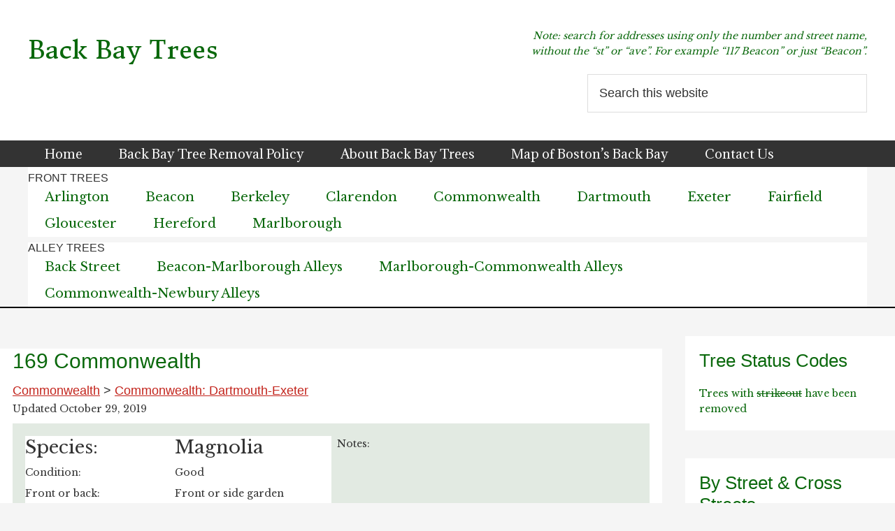

--- FILE ---
content_type: text/html; charset=UTF-8
request_url: https://backbaytrees.org/169-commonwealth/
body_size: 13381
content:
<!DOCTYPE html>
<html lang="en-US">
<head >
<meta charset="UTF-8" />
<meta name="viewport" content="width=device-width, initial-scale=1" />
<title>169 Commonwealth</title>
<meta name='robots' content='max-image-preview:large' />
<link rel='dns-prefetch' href='//stats.wp.com' />
<link rel='preconnect' href='//i0.wp.com' />
<link rel='preconnect' href='//c0.wp.com' />
<link rel="alternate" type="application/rss+xml" title="Back Bay Trees &raquo; Feed" href="https://backbaytrees.org/feed/" />
<link rel="alternate" type="application/rss+xml" title="Back Bay Trees &raquo; Comments Feed" href="https://backbaytrees.org/comments/feed/" />
<link rel="alternate" title="oEmbed (JSON)" type="application/json+oembed" href="https://backbaytrees.org/wp-json/oembed/1.0/embed?url=https%3A%2F%2Fbackbaytrees.org%2F169-commonwealth%2F" />
<link rel="alternate" title="oEmbed (XML)" type="text/xml+oembed" href="https://backbaytrees.org/wp-json/oembed/1.0/embed?url=https%3A%2F%2Fbackbaytrees.org%2F169-commonwealth%2F&#038;format=xml" />
<link rel="canonical" href="https://backbaytrees.org/169-commonwealth/" />
<style id='wp-img-auto-sizes-contain-inline-css' type='text/css'>
img:is([sizes=auto i],[sizes^="auto," i]){contain-intrinsic-size:3000px 1500px}
/*# sourceURL=wp-img-auto-sizes-contain-inline-css */
</style>
<link rel='stylesheet' id='back-bay-trees-css' href='https://backbaytrees.org/wp-content/themes/genesis-child-back-bay-trees/style.css?ver=2.2.3' type='text/css' media='all' />
<style id='wp-emoji-styles-inline-css' type='text/css'>

	img.wp-smiley, img.emoji {
		display: inline !important;
		border: none !important;
		box-shadow: none !important;
		height: 1em !important;
		width: 1em !important;
		margin: 0 0.07em !important;
		vertical-align: -0.1em !important;
		background: none !important;
		padding: 0 !important;
	}
/*# sourceURL=wp-emoji-styles-inline-css */
</style>
<style id='wp-block-library-inline-css' type='text/css'>
:root{--wp-block-synced-color:#7a00df;--wp-block-synced-color--rgb:122,0,223;--wp-bound-block-color:var(--wp-block-synced-color);--wp-editor-canvas-background:#ddd;--wp-admin-theme-color:#007cba;--wp-admin-theme-color--rgb:0,124,186;--wp-admin-theme-color-darker-10:#006ba1;--wp-admin-theme-color-darker-10--rgb:0,107,160.5;--wp-admin-theme-color-darker-20:#005a87;--wp-admin-theme-color-darker-20--rgb:0,90,135;--wp-admin-border-width-focus:2px}@media (min-resolution:192dpi){:root{--wp-admin-border-width-focus:1.5px}}.wp-element-button{cursor:pointer}:root .has-very-light-gray-background-color{background-color:#eee}:root .has-very-dark-gray-background-color{background-color:#313131}:root .has-very-light-gray-color{color:#eee}:root .has-very-dark-gray-color{color:#313131}:root .has-vivid-green-cyan-to-vivid-cyan-blue-gradient-background{background:linear-gradient(135deg,#00d084,#0693e3)}:root .has-purple-crush-gradient-background{background:linear-gradient(135deg,#34e2e4,#4721fb 50%,#ab1dfe)}:root .has-hazy-dawn-gradient-background{background:linear-gradient(135deg,#faaca8,#dad0ec)}:root .has-subdued-olive-gradient-background{background:linear-gradient(135deg,#fafae1,#67a671)}:root .has-atomic-cream-gradient-background{background:linear-gradient(135deg,#fdd79a,#004a59)}:root .has-nightshade-gradient-background{background:linear-gradient(135deg,#330968,#31cdcf)}:root .has-midnight-gradient-background{background:linear-gradient(135deg,#020381,#2874fc)}:root{--wp--preset--font-size--normal:16px;--wp--preset--font-size--huge:42px}.has-regular-font-size{font-size:1em}.has-larger-font-size{font-size:2.625em}.has-normal-font-size{font-size:var(--wp--preset--font-size--normal)}.has-huge-font-size{font-size:var(--wp--preset--font-size--huge)}.has-text-align-center{text-align:center}.has-text-align-left{text-align:left}.has-text-align-right{text-align:right}.has-fit-text{white-space:nowrap!important}#end-resizable-editor-section{display:none}.aligncenter{clear:both}.items-justified-left{justify-content:flex-start}.items-justified-center{justify-content:center}.items-justified-right{justify-content:flex-end}.items-justified-space-between{justify-content:space-between}.screen-reader-text{border:0;clip-path:inset(50%);height:1px;margin:-1px;overflow:hidden;padding:0;position:absolute;width:1px;word-wrap:normal!important}.screen-reader-text:focus{background-color:#ddd;clip-path:none;color:#444;display:block;font-size:1em;height:auto;left:5px;line-height:normal;padding:15px 23px 14px;text-decoration:none;top:5px;width:auto;z-index:100000}html :where(.has-border-color){border-style:solid}html :where([style*=border-top-color]){border-top-style:solid}html :where([style*=border-right-color]){border-right-style:solid}html :where([style*=border-bottom-color]){border-bottom-style:solid}html :where([style*=border-left-color]){border-left-style:solid}html :where([style*=border-width]){border-style:solid}html :where([style*=border-top-width]){border-top-style:solid}html :where([style*=border-right-width]){border-right-style:solid}html :where([style*=border-bottom-width]){border-bottom-style:solid}html :where([style*=border-left-width]){border-left-style:solid}html :where(img[class*=wp-image-]){height:auto;max-width:100%}:where(figure){margin:0 0 1em}html :where(.is-position-sticky){--wp-admin--admin-bar--position-offset:var(--wp-admin--admin-bar--height,0px)}@media screen and (max-width:600px){html :where(.is-position-sticky){--wp-admin--admin-bar--position-offset:0px}}

/*# sourceURL=wp-block-library-inline-css */
</style><style id='global-styles-inline-css' type='text/css'>
:root{--wp--preset--aspect-ratio--square: 1;--wp--preset--aspect-ratio--4-3: 4/3;--wp--preset--aspect-ratio--3-4: 3/4;--wp--preset--aspect-ratio--3-2: 3/2;--wp--preset--aspect-ratio--2-3: 2/3;--wp--preset--aspect-ratio--16-9: 16/9;--wp--preset--aspect-ratio--9-16: 9/16;--wp--preset--color--black: #000000;--wp--preset--color--cyan-bluish-gray: #abb8c3;--wp--preset--color--white: #ffffff;--wp--preset--color--pale-pink: #f78da7;--wp--preset--color--vivid-red: #cf2e2e;--wp--preset--color--luminous-vivid-orange: #ff6900;--wp--preset--color--luminous-vivid-amber: #fcb900;--wp--preset--color--light-green-cyan: #7bdcb5;--wp--preset--color--vivid-green-cyan: #00d084;--wp--preset--color--pale-cyan-blue: #8ed1fc;--wp--preset--color--vivid-cyan-blue: #0693e3;--wp--preset--color--vivid-purple: #9b51e0;--wp--preset--gradient--vivid-cyan-blue-to-vivid-purple: linear-gradient(135deg,rgb(6,147,227) 0%,rgb(155,81,224) 100%);--wp--preset--gradient--light-green-cyan-to-vivid-green-cyan: linear-gradient(135deg,rgb(122,220,180) 0%,rgb(0,208,130) 100%);--wp--preset--gradient--luminous-vivid-amber-to-luminous-vivid-orange: linear-gradient(135deg,rgb(252,185,0) 0%,rgb(255,105,0) 100%);--wp--preset--gradient--luminous-vivid-orange-to-vivid-red: linear-gradient(135deg,rgb(255,105,0) 0%,rgb(207,46,46) 100%);--wp--preset--gradient--very-light-gray-to-cyan-bluish-gray: linear-gradient(135deg,rgb(238,238,238) 0%,rgb(169,184,195) 100%);--wp--preset--gradient--cool-to-warm-spectrum: linear-gradient(135deg,rgb(74,234,220) 0%,rgb(151,120,209) 20%,rgb(207,42,186) 40%,rgb(238,44,130) 60%,rgb(251,105,98) 80%,rgb(254,248,76) 100%);--wp--preset--gradient--blush-light-purple: linear-gradient(135deg,rgb(255,206,236) 0%,rgb(152,150,240) 100%);--wp--preset--gradient--blush-bordeaux: linear-gradient(135deg,rgb(254,205,165) 0%,rgb(254,45,45) 50%,rgb(107,0,62) 100%);--wp--preset--gradient--luminous-dusk: linear-gradient(135deg,rgb(255,203,112) 0%,rgb(199,81,192) 50%,rgb(65,88,208) 100%);--wp--preset--gradient--pale-ocean: linear-gradient(135deg,rgb(255,245,203) 0%,rgb(182,227,212) 50%,rgb(51,167,181) 100%);--wp--preset--gradient--electric-grass: linear-gradient(135deg,rgb(202,248,128) 0%,rgb(113,206,126) 100%);--wp--preset--gradient--midnight: linear-gradient(135deg,rgb(2,3,129) 0%,rgb(40,116,252) 100%);--wp--preset--font-size--small: 13px;--wp--preset--font-size--medium: 20px;--wp--preset--font-size--large: 36px;--wp--preset--font-size--x-large: 42px;--wp--preset--spacing--20: 0.44rem;--wp--preset--spacing--30: 0.67rem;--wp--preset--spacing--40: 1rem;--wp--preset--spacing--50: 1.5rem;--wp--preset--spacing--60: 2.25rem;--wp--preset--spacing--70: 3.38rem;--wp--preset--spacing--80: 5.06rem;--wp--preset--shadow--natural: 6px 6px 9px rgba(0, 0, 0, 0.2);--wp--preset--shadow--deep: 12px 12px 50px rgba(0, 0, 0, 0.4);--wp--preset--shadow--sharp: 6px 6px 0px rgba(0, 0, 0, 0.2);--wp--preset--shadow--outlined: 6px 6px 0px -3px rgb(255, 255, 255), 6px 6px rgb(0, 0, 0);--wp--preset--shadow--crisp: 6px 6px 0px rgb(0, 0, 0);}:where(.is-layout-flex){gap: 0.5em;}:where(.is-layout-grid){gap: 0.5em;}body .is-layout-flex{display: flex;}.is-layout-flex{flex-wrap: wrap;align-items: center;}.is-layout-flex > :is(*, div){margin: 0;}body .is-layout-grid{display: grid;}.is-layout-grid > :is(*, div){margin: 0;}:where(.wp-block-columns.is-layout-flex){gap: 2em;}:where(.wp-block-columns.is-layout-grid){gap: 2em;}:where(.wp-block-post-template.is-layout-flex){gap: 1.25em;}:where(.wp-block-post-template.is-layout-grid){gap: 1.25em;}.has-black-color{color: var(--wp--preset--color--black) !important;}.has-cyan-bluish-gray-color{color: var(--wp--preset--color--cyan-bluish-gray) !important;}.has-white-color{color: var(--wp--preset--color--white) !important;}.has-pale-pink-color{color: var(--wp--preset--color--pale-pink) !important;}.has-vivid-red-color{color: var(--wp--preset--color--vivid-red) !important;}.has-luminous-vivid-orange-color{color: var(--wp--preset--color--luminous-vivid-orange) !important;}.has-luminous-vivid-amber-color{color: var(--wp--preset--color--luminous-vivid-amber) !important;}.has-light-green-cyan-color{color: var(--wp--preset--color--light-green-cyan) !important;}.has-vivid-green-cyan-color{color: var(--wp--preset--color--vivid-green-cyan) !important;}.has-pale-cyan-blue-color{color: var(--wp--preset--color--pale-cyan-blue) !important;}.has-vivid-cyan-blue-color{color: var(--wp--preset--color--vivid-cyan-blue) !important;}.has-vivid-purple-color{color: var(--wp--preset--color--vivid-purple) !important;}.has-black-background-color{background-color: var(--wp--preset--color--black) !important;}.has-cyan-bluish-gray-background-color{background-color: var(--wp--preset--color--cyan-bluish-gray) !important;}.has-white-background-color{background-color: var(--wp--preset--color--white) !important;}.has-pale-pink-background-color{background-color: var(--wp--preset--color--pale-pink) !important;}.has-vivid-red-background-color{background-color: var(--wp--preset--color--vivid-red) !important;}.has-luminous-vivid-orange-background-color{background-color: var(--wp--preset--color--luminous-vivid-orange) !important;}.has-luminous-vivid-amber-background-color{background-color: var(--wp--preset--color--luminous-vivid-amber) !important;}.has-light-green-cyan-background-color{background-color: var(--wp--preset--color--light-green-cyan) !important;}.has-vivid-green-cyan-background-color{background-color: var(--wp--preset--color--vivid-green-cyan) !important;}.has-pale-cyan-blue-background-color{background-color: var(--wp--preset--color--pale-cyan-blue) !important;}.has-vivid-cyan-blue-background-color{background-color: var(--wp--preset--color--vivid-cyan-blue) !important;}.has-vivid-purple-background-color{background-color: var(--wp--preset--color--vivid-purple) !important;}.has-black-border-color{border-color: var(--wp--preset--color--black) !important;}.has-cyan-bluish-gray-border-color{border-color: var(--wp--preset--color--cyan-bluish-gray) !important;}.has-white-border-color{border-color: var(--wp--preset--color--white) !important;}.has-pale-pink-border-color{border-color: var(--wp--preset--color--pale-pink) !important;}.has-vivid-red-border-color{border-color: var(--wp--preset--color--vivid-red) !important;}.has-luminous-vivid-orange-border-color{border-color: var(--wp--preset--color--luminous-vivid-orange) !important;}.has-luminous-vivid-amber-border-color{border-color: var(--wp--preset--color--luminous-vivid-amber) !important;}.has-light-green-cyan-border-color{border-color: var(--wp--preset--color--light-green-cyan) !important;}.has-vivid-green-cyan-border-color{border-color: var(--wp--preset--color--vivid-green-cyan) !important;}.has-pale-cyan-blue-border-color{border-color: var(--wp--preset--color--pale-cyan-blue) !important;}.has-vivid-cyan-blue-border-color{border-color: var(--wp--preset--color--vivid-cyan-blue) !important;}.has-vivid-purple-border-color{border-color: var(--wp--preset--color--vivid-purple) !important;}.has-vivid-cyan-blue-to-vivid-purple-gradient-background{background: var(--wp--preset--gradient--vivid-cyan-blue-to-vivid-purple) !important;}.has-light-green-cyan-to-vivid-green-cyan-gradient-background{background: var(--wp--preset--gradient--light-green-cyan-to-vivid-green-cyan) !important;}.has-luminous-vivid-amber-to-luminous-vivid-orange-gradient-background{background: var(--wp--preset--gradient--luminous-vivid-amber-to-luminous-vivid-orange) !important;}.has-luminous-vivid-orange-to-vivid-red-gradient-background{background: var(--wp--preset--gradient--luminous-vivid-orange-to-vivid-red) !important;}.has-very-light-gray-to-cyan-bluish-gray-gradient-background{background: var(--wp--preset--gradient--very-light-gray-to-cyan-bluish-gray) !important;}.has-cool-to-warm-spectrum-gradient-background{background: var(--wp--preset--gradient--cool-to-warm-spectrum) !important;}.has-blush-light-purple-gradient-background{background: var(--wp--preset--gradient--blush-light-purple) !important;}.has-blush-bordeaux-gradient-background{background: var(--wp--preset--gradient--blush-bordeaux) !important;}.has-luminous-dusk-gradient-background{background: var(--wp--preset--gradient--luminous-dusk) !important;}.has-pale-ocean-gradient-background{background: var(--wp--preset--gradient--pale-ocean) !important;}.has-electric-grass-gradient-background{background: var(--wp--preset--gradient--electric-grass) !important;}.has-midnight-gradient-background{background: var(--wp--preset--gradient--midnight) !important;}.has-small-font-size{font-size: var(--wp--preset--font-size--small) !important;}.has-medium-font-size{font-size: var(--wp--preset--font-size--medium) !important;}.has-large-font-size{font-size: var(--wp--preset--font-size--large) !important;}.has-x-large-font-size{font-size: var(--wp--preset--font-size--x-large) !important;}
/*# sourceURL=global-styles-inline-css */
</style>

<style id='classic-theme-styles-inline-css' type='text/css'>
/*! This file is auto-generated */
.wp-block-button__link{color:#fff;background-color:#32373c;border-radius:9999px;box-shadow:none;text-decoration:none;padding:calc(.667em + 2px) calc(1.333em + 2px);font-size:1.125em}.wp-block-file__button{background:#32373c;color:#fff;text-decoration:none}
/*# sourceURL=/wp-includes/css/classic-themes.min.css */
</style>
<script type="text/javascript" src="https://c0.wp.com/c/6.9/wp-includes/js/jquery/jquery.min.js" id="jquery-core-js"></script>
<script type="text/javascript" src="https://c0.wp.com/c/6.9/wp-includes/js/jquery/jquery-migrate.min.js" id="jquery-migrate-js"></script>
<link rel="https://api.w.org/" href="https://backbaytrees.org/wp-json/" /><link rel="alternate" title="JSON" type="application/json" href="https://backbaytrees.org/wp-json/wp/v2/posts/10777" /><link rel="EditURI" type="application/rsd+xml" title="RSD" href="https://backbaytrees.org/xmlrpc.php?rsd" />
	<link rel="preconnect" href="https://fonts.googleapis.com">
	<link rel="preconnect" href="https://fonts.gstatic.com">
	<link href='https://fonts.googleapis.com/css2?display=swap&family=Donegal+One&family=Adamina&family=Libre+Baskerville' rel='stylesheet'>	<style>img#wpstats{display:none}</style>
		<link rel="icon" href="https://i0.wp.com/backbaytrees.org/wp-content/uploads/2019/10/cropped-treegif.gif?fit=32%2C32&#038;ssl=1" sizes="32x32" />
<link rel="icon" href="https://i0.wp.com/backbaytrees.org/wp-content/uploads/2019/10/cropped-treegif.gif?fit=192%2C192&#038;ssl=1" sizes="192x192" />
<link rel="apple-touch-icon" href="https://i0.wp.com/backbaytrees.org/wp-content/uploads/2019/10/cropped-treegif.gif?fit=180%2C180&#038;ssl=1" />
<meta name="msapplication-TileImage" content="https://i0.wp.com/backbaytrees.org/wp-content/uploads/2019/10/cropped-treegif.gif?fit=270%2C270&#038;ssl=1" />
		<style type="text/css" id="wp-custom-css">
			
.bbt-tree {
	background-color:#e2eae2;
}
.bbt-tree table.bbt-tree-table tr td {
	border:none;
	padding:3px 0;
	line-height:1;
}
.bbt-tree tbody {
	border:none;
}

.sidebar .widget {
	padding:20px;
}

.widget li li { 
	margin-left:10px;
}

.entry {
	padding:0 1em;
	margin:1em 0;
}

.genesis-nav-menu a {
	padding-top:10px;
	padding-bottom:10px;
}

#menu-alley-trees {
	background-color:#fff;
}

nav.nav-secondary {
	background:none;
}

nav.nav-secondary .wrap {
	background:#fff;
}

p { margin-bottom:10px;}

#menu-front-trees::before {
	content:"FRONT TREES";
	display:block;
	margin-top:.5em;
}

#menu-alley-trees::before {
	content:"ALLEY TREES";
	display:block;
	margin-top:.5em;
}

.site-inner {
	border-top:2px solid black;
}

.bbt-entry-header-fob {
	font-size:75%;
	font-style:italic;
}		</style>
			<style id="egf-frontend-styles" type="text/css">
		.site-title, .site-title a {color: #0a680c!important;font-family: 'Donegal One', sans-serif!important;font-size: 36px!important;font-style: normal!important;font-weight: 400!important;text-decoration: none!important;} .nav-primary .genesis-nav-menu a, .nav-primary, .nav-primary .genesis-nav-menu {color: #ffffff;font-family: 'Adamina', sans-serif;font-size: 18px;font-style: normal;font-weight: 400;} .menu-secondary .genesis-nav-menu a, .genesis-nav-menu a {color: #0a680c;font-size: 18px;} h1.archive-title {color: #0a680c;font-size: 39px;} .entry-header h2, .entry-header h2 a, .entry-content h1 {color: #0a680c!important;font-family: 'Georgia', sans-serif!important;font-size: 30px!important;font-style: normal!important;font-weight: 400!important;} p {color: #333333;font-family: 'Libre Baskerville', sans-serif;font-size: 14px;font-style: normal;font-weight: 400;} .widget .menu a, .widget p, .widget a, .widget p a {color: #0a680c;text-decoration: none;} .widget .menu a:hover, .widget .menu  a:focus, .widget .menu  .current-menu-item > a, .widget .menu  .sub-menu .current-menu-item > a:hover, .widget .menu  .sub-menu .current-menu-item > a:focus {color: #c3251d;text-decoration: underline;} .bbt-red, .bbt-red p {color: #dd3333;text-decoration: line-through;} .bbt-green, .bbt-green p {color: #23af00!important;} .bbt-strikethrough, .bbt-strikethrough p {text-decoration: line-through!important;} .widget .tagcloud a, .widget .tagcloud {color: #0a680c;} .widget h3 {color: #0a680c!important;font-size: 26px!important;} tr.bbt-species p {font-size: 26px;} ul li, ol li {font-family: 'Libre Baskerville', sans-serif!important;font-size: 14px!important;font-style: normal!important;font-weight: 400!important;} h1 {} h2 {} h3 {} h4 {} h5 {} h6 {} 	</style>
	</head>
<body class="wp-singular post-template-default single single-post postid-10777 single-format-standard wp-theme-genesis wp-child-theme-genesis-child-back-bay-trees content-sidebar genesis-breadcrumbs-hidden" itemscope itemtype="https://schema.org/WebPage"><div class="site-container"><ul class="genesis-skip-link"><li><a href="#genesis-nav-primary" class="screen-reader-shortcut"> Skip to primary navigation</a></li><li><a href="#genesis-content" class="screen-reader-shortcut"> Skip to main content</a></li><li><a href="#genesis-sidebar-primary" class="screen-reader-shortcut"> Skip to primary sidebar</a></li></ul><header class="site-header" itemscope itemtype="https://schema.org/WPHeader"><div class="wrap"><div class="title-area"><p class="site-title" itemprop="headline"><a href="https://backbaytrees.org/">Back Bay Trees</a></p></div><div class="widget-area header-widget-area"><section id="text-3" class="widget widget_text"><div class="widget-wrap">			<div class="textwidget"><p><em>Note: search for addresses using only the number and street name,<br />
without the &#8220;st&#8221; or &#8220;ave&#8221;. For example &#8220;117 Beacon&#8221; or just &#8220;Beacon&#8221;.</em></p>
</div>
		</div></section>
<section id="search-2" class="widget widget_search"><div class="widget-wrap"><form class="search-form" method="get" action="https://backbaytrees.org/" role="search" itemprop="potentialAction" itemscope itemtype="https://schema.org/SearchAction"><label class="search-form-label screen-reader-text" for="searchform-1">Search this website</label><input class="search-form-input" type="search" name="s" id="searchform-1" placeholder="Search this website" itemprop="query-input"><input class="search-form-submit" type="submit" value="Search"><meta content="https://backbaytrees.org/?s={s}" itemprop="target"></form></div></section>
</div></div></header><nav class="nav-primary" aria-label="Main" itemscope itemtype="https://schema.org/SiteNavigationElement" id="genesis-nav-primary"><div class="wrap"><ul id="menu-main-navigation" class="menu genesis-nav-menu menu-primary js-superfish"><li id="menu-item-1885" class="menu-item menu-item-type-custom menu-item-object-custom menu-item-home menu-item-1885"><a href="https://backbaytrees.org" itemprop="url"><span itemprop="name">Home</span></a></li>
<li id="menu-item-104" class="menu-item menu-item-type-post_type menu-item-object-page menu-item-104"><a href="https://backbaytrees.org/info-for-back-bay-residents/" itemprop="url"><span itemprop="name">Back Bay Tree Removal Policy</span></a></li>
<li id="menu-item-102" class="menu-item menu-item-type-post_type menu-item-object-page menu-item-has-children menu-item-102"><a href="https://backbaytrees.org/about-us/" itemprop="url"><span itemprop="name">About Back Bay Trees</span></a>
<ul class="sub-menu">
	<li id="menu-item-11687" class="menu-item menu-item-type-post_type menu-item-object-page menu-item-11687"><a href="https://backbaytrees.org/historical-trees/" itemprop="url"><span itemprop="name">Historical Trees</span></a></li>
</ul>
</li>
<li id="menu-item-1524" class="menu-item menu-item-type-post_type menu-item-object-page menu-item-1524"><a href="https://backbaytrees.org/map-of-the-back-bay/" itemprop="url"><span itemprop="name">Map of Boston&#8217;s Back Bay</span></a></li>
<li id="menu-item-103" class="menu-item menu-item-type-post_type menu-item-object-page menu-item-103"><a href="https://backbaytrees.org/contact-us/" itemprop="url"><span itemprop="name">Contact Us</span></a></li>
</ul></div></nav><nav class="nav-secondary" aria-label="Secondary" itemscope itemtype="https://schema.org/SiteNavigationElement"><div class="wrap"><ul id="menu-front-trees" class="menu genesis-nav-menu menu-secondary js-superfish"><li id="menu-item-11393" class="menu-item menu-item-type-taxonomy menu-item-object-category menu-item-has-children menu-item-11393"><a href="https://backbaytrees.org/category/arlington/" itemprop="url"><span itemprop="name">Arlington</span></a>
<ul class="sub-menu">
	<li id="menu-item-11394" class="menu-item menu-item-type-taxonomy menu-item-object-category menu-item-11394"><a href="https://backbaytrees.org/category/arlington/commonwealth-marlborough-arlington/" itemprop="url"><span itemprop="name">Arlington: Commonwealth-Marlborough</span></a></li>
	<li id="menu-item-11395" class="menu-item menu-item-type-taxonomy menu-item-object-category menu-item-11395"><a href="https://backbaytrees.org/category/arlington/marlborough-beacon-arlington/" itemprop="url"><span itemprop="name">Arlington: Marlborough-Beacon</span></a></li>
</ul>
</li>
<li id="menu-item-11405" class="menu-item menu-item-type-taxonomy menu-item-object-category menu-item-has-children menu-item-11405"><a href="https://backbaytrees.org/category/beacon/" itemprop="url"><span itemprop="name">Beacon</span></a>
<ul class="sub-menu">
	<li id="menu-item-11406" class="menu-item menu-item-type-taxonomy menu-item-object-category menu-item-11406"><a href="https://backbaytrees.org/category/beacon/beacon-arlington-berkeley/" itemprop="url"><span itemprop="name">Beacon: Arlington-Berkeley</span></a></li>
	<li id="menu-item-11408" class="menu-item menu-item-type-taxonomy menu-item-object-category menu-item-11408"><a href="https://backbaytrees.org/category/beacon/beacon-berkeley-clarendon/" itemprop="url"><span itemprop="name">Beacon: Berkeley-Clarendon</span></a></li>
	<li id="menu-item-11409" class="menu-item menu-item-type-taxonomy menu-item-object-category menu-item-11409"><a href="https://backbaytrees.org/category/beacon/beacon-clarendon-dartmouth/" itemprop="url"><span itemprop="name">Beacon: Clarendon-Dartmouth</span></a></li>
	<li id="menu-item-11410" class="menu-item menu-item-type-taxonomy menu-item-object-category menu-item-11410"><a href="https://backbaytrees.org/category/beacon/beacon-dartmouth-exeter/" itemprop="url"><span itemprop="name">Beacon: Dartmouth-Exeter</span></a></li>
	<li id="menu-item-11411" class="menu-item menu-item-type-taxonomy menu-item-object-category menu-item-11411"><a href="https://backbaytrees.org/category/beacon/beacon-exeter-fairfield/" itemprop="url"><span itemprop="name">Beacon: Exeter-Fairfield</span></a></li>
	<li id="menu-item-11412" class="menu-item menu-item-type-taxonomy menu-item-object-category menu-item-11412"><a href="https://backbaytrees.org/category/beacon/beacon-fairfield-gloucester/" itemprop="url"><span itemprop="name">Beacon: Fairfield-Gloucester</span></a></li>
	<li id="menu-item-11413" class="menu-item menu-item-type-taxonomy menu-item-object-category menu-item-11413"><a href="https://backbaytrees.org/category/beacon/beacon-gloucester-hereford/" itemprop="url"><span itemprop="name">Beacon: Gloucester-Hereford</span></a></li>
	<li id="menu-item-11414" class="menu-item menu-item-type-taxonomy menu-item-object-category menu-item-11414"><a href="https://backbaytrees.org/category/beacon/beacon-hereford-mass-ave/" itemprop="url"><span itemprop="name">Beacon: Hereford-Mass. Ave.</span></a></li>
	<li id="menu-item-11415" class="menu-item menu-item-type-taxonomy menu-item-object-category menu-item-11415"><a href="https://backbaytrees.org/category/beacon/beacon-mass-ave-charlesgate-east/" itemprop="url"><span itemprop="name">Beacon: Mass.Ave.-Charlesgate East</span></a></li>
</ul>
</li>
<li id="menu-item-11416" class="menu-item menu-item-type-taxonomy menu-item-object-category menu-item-has-children menu-item-11416"><a href="https://backbaytrees.org/category/berkeley/" itemprop="url"><span itemprop="name">Berkeley</span></a>
<ul class="sub-menu">
	<li id="menu-item-11418" class="menu-item menu-item-type-taxonomy menu-item-object-category menu-item-11418"><a href="https://backbaytrees.org/category/berkeley/berkeley-commonwealth-marlborough/" itemprop="url"><span itemprop="name">Berkeley: Commonwealth-Marlborough</span></a></li>
	<li id="menu-item-11419" class="menu-item menu-item-type-taxonomy menu-item-object-category menu-item-11419"><a href="https://backbaytrees.org/category/berkeley/berkeleymarlborough-beacon/" itemprop="url"><span itemprop="name">Berkeley: Marlborough-Beacon</span></a></li>
</ul>
</li>
<li id="menu-item-11420" class="menu-item menu-item-type-taxonomy menu-item-object-category menu-item-has-children menu-item-11420"><a href="https://backbaytrees.org/category/clarendon/" itemprop="url"><span itemprop="name">Clarendon</span></a>
<ul class="sub-menu">
	<li id="menu-item-11459" class="menu-item menu-item-type-taxonomy menu-item-object-category menu-item-11459"><a href="https://backbaytrees.org/category/clarendon/clarendon-marlborough-beacon/" itemprop="url"><span itemprop="name">Clarendon: Marlborough-Beacon</span></a></li>
</ul>
</li>
<li id="menu-item-11423" class="menu-item menu-item-type-taxonomy menu-item-object-category current-post-ancestor current-menu-parent current-post-parent menu-item-has-children menu-item-11423"><a href="https://backbaytrees.org/category/commonwealth/" itemprop="url"><span itemprop="name">Commonwealth</span></a>
<ul class="sub-menu">
	<li id="menu-item-11424" class="menu-item menu-item-type-taxonomy menu-item-object-category menu-item-11424"><a href="https://backbaytrees.org/category/commonwealth/commonwealth-arlington-berkeley/" itemprop="url"><span itemprop="name">Commonwealth: Arlington-Berkeley</span></a></li>
	<li id="menu-item-11425" class="menu-item menu-item-type-taxonomy menu-item-object-category menu-item-11425"><a href="https://backbaytrees.org/category/commonwealth/commonwealth-berkeley-clarendon/" itemprop="url"><span itemprop="name">Commonwealth: Berkeley-Clarendon</span></a></li>
	<li id="menu-item-11426" class="menu-item menu-item-type-taxonomy menu-item-object-category menu-item-11426"><a href="https://backbaytrees.org/category/commonwealth/commonwealth-clarendon-dartmouth/" itemprop="url"><span itemprop="name">Commonwealth: Clarendon-Dartmouth</span></a></li>
	<li id="menu-item-11427" class="menu-item menu-item-type-taxonomy menu-item-object-category current-post-ancestor current-menu-parent current-post-parent menu-item-11427"><a href="https://backbaytrees.org/category/commonwealth/commonwealth-dartmouth-exeter/" itemprop="url"><span itemprop="name">Commonwealth: Dartmouth-Exeter</span></a></li>
	<li id="menu-item-11428" class="menu-item menu-item-type-taxonomy menu-item-object-category menu-item-11428"><a href="https://backbaytrees.org/category/commonwealth/commonwealth-exeter-fairfield/" itemprop="url"><span itemprop="name">Commonwealth: Exeter-Fairfield</span></a></li>
	<li id="menu-item-11429" class="menu-item menu-item-type-taxonomy menu-item-object-category menu-item-11429"><a href="https://backbaytrees.org/category/commonwealth/commonwealth-fairfield-gloucester/" itemprop="url"><span itemprop="name">Commonwealth: Fairfield-Gloucester</span></a></li>
	<li id="menu-item-11430" class="menu-item menu-item-type-taxonomy menu-item-object-category menu-item-11430"><a href="https://backbaytrees.org/category/commonwealth/commonwealth-gloucester-hereford/" itemprop="url"><span itemprop="name">Commonwealth: Gloucester-Hereford</span></a></li>
	<li id="menu-item-11431" class="menu-item menu-item-type-taxonomy menu-item-object-category menu-item-11431"><a href="https://backbaytrees.org/category/commonwealth/commonwealth-hereford-mass-ave/" itemprop="url"><span itemprop="name">Commonwealth: Hereford-Mass. Ave.</span></a></li>
	<li id="menu-item-11455" class="menu-item menu-item-type-taxonomy menu-item-object-category menu-item-11455"><a href="https://backbaytrees.org/category/commonwealth/commonwealth-mass-ave-charlesgate/" itemprop="url"><span itemprop="name">Commonwealth: Mass. Ave.-Charlesgate</span></a></li>
</ul>
</li>
<li id="menu-item-11432" class="menu-item menu-item-type-taxonomy menu-item-object-category menu-item-has-children menu-item-11432"><a href="https://backbaytrees.org/category/dartmouth/" itemprop="url"><span itemprop="name">Dartmouth</span></a>
<ul class="sub-menu">
	<li id="menu-item-11433" class="menu-item menu-item-type-taxonomy menu-item-object-category menu-item-11433"><a href="https://backbaytrees.org/category/dartmouth/dartmouth-commonwealth-marlborough/" itemprop="url"><span itemprop="name">Dartmouth: Commonwealth-Marlborough</span></a></li>
</ul>
</li>
<li id="menu-item-11434" class="menu-item menu-item-type-taxonomy menu-item-object-category menu-item-has-children menu-item-11434"><a href="https://backbaytrees.org/category/exeter/" itemprop="url"><span itemprop="name">Exeter</span></a>
<ul class="sub-menu">
	<li id="menu-item-11435" class="menu-item menu-item-type-taxonomy menu-item-object-category menu-item-11435"><a href="https://backbaytrees.org/category/exeter/exeter-marlborough-beacon/" itemprop="url"><span itemprop="name">Exeter: Marlborough-Beacon</span></a></li>
	<li id="menu-item-11534" class="menu-item menu-item-type-taxonomy menu-item-object-category menu-item-11534"><a href="https://backbaytrees.org/category/exeter/exeter-commonwealth-newbury/" itemprop="url"><span itemprop="name">Exeter: Commonwealth-Newbury</span></a></li>
</ul>
</li>
<li id="menu-item-11436" class="menu-item menu-item-type-taxonomy menu-item-object-category menu-item-has-children menu-item-11436"><a href="https://backbaytrees.org/category/fairfield/" itemprop="url"><span itemprop="name">Fairfield</span></a>
<ul class="sub-menu">
	<li id="menu-item-11437" class="menu-item menu-item-type-taxonomy menu-item-object-category menu-item-11437"><a href="https://backbaytrees.org/category/fairfield/fairfield-commonwealth-marlborough/" itemprop="url"><span itemprop="name">Fairfield: Commonwealth-Marlborough</span></a></li>
	<li id="menu-item-11438" class="menu-item menu-item-type-taxonomy menu-item-object-category menu-item-11438"><a href="https://backbaytrees.org/category/fairfield/fairfield-marlborough-beacon/" itemprop="url"><span itemprop="name">Fairfield: Marlborough-Beacon</span></a></li>
</ul>
</li>
<li id="menu-item-11439" class="menu-item menu-item-type-taxonomy menu-item-object-category menu-item-has-children menu-item-11439"><a href="https://backbaytrees.org/category/gloucester/" itemprop="url"><span itemprop="name">Gloucester</span></a>
<ul class="sub-menu">
	<li id="menu-item-11440" class="menu-item menu-item-type-taxonomy menu-item-object-category menu-item-11440"><a href="https://backbaytrees.org/category/gloucester/gloucester-commonwealth-marlborough/" itemprop="url"><span itemprop="name">Gloucester: Commonwealth-Marlborough</span></a></li>
	<li id="menu-item-11441" class="menu-item menu-item-type-taxonomy menu-item-object-category menu-item-11441"><a href="https://backbaytrees.org/category/gloucester/gloucester-marlborough-beacon/" itemprop="url"><span itemprop="name">Gloucester: Marlborough-Beacon</span></a></li>
</ul>
</li>
<li id="menu-item-11442" class="menu-item menu-item-type-taxonomy menu-item-object-category menu-item-has-children menu-item-11442"><a href="https://backbaytrees.org/category/hereford/" itemprop="url"><span itemprop="name">Hereford</span></a>
<ul class="sub-menu">
	<li id="menu-item-11443" class="menu-item menu-item-type-taxonomy menu-item-object-category menu-item-11443"><a href="https://backbaytrees.org/category/hereford/hereford-marlborough-beacon/" itemprop="url"><span itemprop="name">Hereford: Marlborough-Beacon</span></a></li>
	<li id="menu-item-11444" class="menu-item menu-item-type-taxonomy menu-item-object-category menu-item-11444"><a href="https://backbaytrees.org/category/hereford/hereford-newbury-commonwealth/" itemprop="url"><span itemprop="name">Hereford: Newbury-Commonwealth</span></a></li>
</ul>
</li>
<li id="menu-item-11445" class="menu-item menu-item-type-taxonomy menu-item-object-category menu-item-has-children menu-item-11445"><a href="https://backbaytrees.org/category/marlborough/" itemprop="url"><span itemprop="name">Marlborough</span></a>
<ul class="sub-menu">
	<li id="menu-item-11446" class="menu-item menu-item-type-taxonomy menu-item-object-category menu-item-11446"><a href="https://backbaytrees.org/category/marlborough/marlborough-arlington-berkeley/" itemprop="url"><span itemprop="name">Marlborough: Arlington-Berkeley</span></a></li>
	<li id="menu-item-11447" class="menu-item menu-item-type-taxonomy menu-item-object-category menu-item-11447"><a href="https://backbaytrees.org/category/marlborough/marlborough-berkeley-clarendon/" itemprop="url"><span itemprop="name">Marlborough: Berkeley-Clarendon</span></a></li>
	<li id="menu-item-11448" class="menu-item menu-item-type-taxonomy menu-item-object-category menu-item-11448"><a href="https://backbaytrees.org/category/marlborough/marlborough-clarendon-dartmouth/" itemprop="url"><span itemprop="name">Marlborough: Clarendon-Dartmouth</span></a></li>
	<li id="menu-item-11449" class="menu-item menu-item-type-taxonomy menu-item-object-category menu-item-11449"><a href="https://backbaytrees.org/category/marlborough/marlborough-dartmouth-exeter/" itemprop="url"><span itemprop="name">Marlborough: Dartmouth-Exeter</span></a></li>
	<li id="menu-item-11450" class="menu-item menu-item-type-taxonomy menu-item-object-category menu-item-11450"><a href="https://backbaytrees.org/category/marlborough/marlborough-exeter-fairfield/" itemprop="url"><span itemprop="name">Marlborough: Exeter-Fairfield</span></a></li>
	<li id="menu-item-11451" class="menu-item menu-item-type-taxonomy menu-item-object-category menu-item-11451"><a href="https://backbaytrees.org/category/marlborough/marlborough-fairfield-gloucester/" itemprop="url"><span itemprop="name">Marlborough: Fairfield-Gloucester</span></a></li>
	<li id="menu-item-11452" class="menu-item menu-item-type-taxonomy menu-item-object-category menu-item-11452"><a href="https://backbaytrees.org/category/marlborough/gloucester-hereford-marlborough/" itemprop="url"><span itemprop="name">Marlborough: Gloucester-Hereford</span></a></li>
	<li id="menu-item-11453" class="menu-item menu-item-type-taxonomy menu-item-object-category menu-item-11453"><a href="https://backbaytrees.org/category/marlborough/marlborough-hereford-mass-ave/" itemprop="url"><span itemprop="name">Marlborough: Hereford-Mass Ave</span></a></li>
	<li id="menu-item-11454" class="menu-item menu-item-type-taxonomy menu-item-object-category menu-item-11454"><a href="https://backbaytrees.org/category/marlborough/marlborough-mass-ave-charlesgate-east/" itemprop="url"><span itemprop="name">Marlborough: Mass. Ave.-Charlesgate East</span></a></li>
</ul>
</li>
</ul></div></nav><div class="genesis-nav-menu nav-tertiary wrap"><ul id="menu-alley-trees" class="menu"><li id="menu-item-1483" class="menu-item menu-item-type-taxonomy menu-item-object-category menu-item-has-children menu-item-1483"><a href="https://backbaytrees.org/category/back-st/" itemprop="url">Back Street</a>
<ul class="sub-menu">
	<li id="menu-item-1484" class="menu-item menu-item-type-taxonomy menu-item-object-category menu-item-1484"><a href="https://backbaytrees.org/category/back-st/back-st-berkeley-clarendon/" itemprop="url">Back Street: Berkeley-Clarendon</a></li>
	<li id="menu-item-1485" class="menu-item menu-item-type-taxonomy menu-item-object-category menu-item-1485"><a href="https://backbaytrees.org/category/back-st/back-st-clarendon-dartmouth/" itemprop="url">Back Street: Clarendon-Dartmouth</a></li>
	<li id="menu-item-1486" class="menu-item menu-item-type-taxonomy menu-item-object-category menu-item-1486"><a href="https://backbaytrees.org/category/back-st/back-st-dartmouth-exeter/" itemprop="url">Back Street: Dartmouth-Exeter</a></li>
	<li id="menu-item-1487" class="menu-item menu-item-type-taxonomy menu-item-object-category menu-item-1487"><a href="https://backbaytrees.org/category/back-st/exeter-fairfield-back-st/" itemprop="url">Back Street: Exeter-Fairfield</a></li>
	<li id="menu-item-1488" class="menu-item menu-item-type-taxonomy menu-item-object-category menu-item-1488"><a href="https://backbaytrees.org/category/back-st/back-st-fairfield-gloucester/" itemprop="url">Back Street: Fairfield-Gloucester</a></li>
	<li id="menu-item-1489" class="menu-item menu-item-type-taxonomy menu-item-object-category menu-item-1489"><a href="https://backbaytrees.org/category/back-st/back-st-gloucester-hereford/" itemprop="url">Back Street: Gloucester-Hereford</a></li>
	<li id="menu-item-1490" class="menu-item menu-item-type-taxonomy menu-item-object-category menu-item-1490"><a href="https://backbaytrees.org/category/back-st/back-st-hereford-mass-ave/" itemprop="url">Back Street: Hereford-Mass. Ave.</a></li>
	<li id="menu-item-1491" class="menu-item menu-item-type-taxonomy menu-item-object-category menu-item-1491"><a href="https://backbaytrees.org/category/back-st/back-st-mass-ave-charlesgate/" itemprop="url">Back Street: Mass. Ave.-Charlesgate</a></li>
</ul>
</li>
<li id="menu-item-1492" class="menu-item menu-item-type-taxonomy menu-item-object-category menu-item-has-children menu-item-1492"><a href="https://backbaytrees.org/category/beacon-marlborough/" itemprop="url">Beacon-Marlborough Alleys</a>
<ul class="sub-menu">
	<li id="menu-item-1493" class="menu-item menu-item-type-taxonomy menu-item-object-category menu-item-1493"><a href="https://backbaytrees.org/category/beacon-marlborough/arlington-berkeley-alley-421/" itemprop="url">Arlington-Berkeley Alley #421</a></li>
	<li id="menu-item-1494" class="menu-item menu-item-type-taxonomy menu-item-object-category menu-item-1494"><a href="https://backbaytrees.org/category/beacon-marlborough/berkeley-clarendon-alley-420/" itemprop="url">Berkeley-Clarendon Alley #420</a></li>
	<li id="menu-item-1495" class="menu-item menu-item-type-taxonomy menu-item-object-category menu-item-1495"><a href="https://backbaytrees.org/category/beacon-marlborough/clarendon-dartmouth-alley-419/" itemprop="url">Clarendon-Dartmouth Alley #419</a></li>
	<li id="menu-item-1496" class="menu-item menu-item-type-taxonomy menu-item-object-category menu-item-1496"><a href="https://backbaytrees.org/category/beacon-marlborough/dartmouth-exeter-alley-418/" itemprop="url">Dartmouth-Exeter Alley #418</a></li>
	<li id="menu-item-1497" class="menu-item menu-item-type-taxonomy menu-item-object-category menu-item-1497"><a href="https://backbaytrees.org/category/beacon-marlborough/exeter-fairfield-alley-417/" itemprop="url">Exeter-Fairfield Alley #417</a></li>
	<li id="menu-item-1498" class="menu-item menu-item-type-taxonomy menu-item-object-category menu-item-1498"><a href="https://backbaytrees.org/category/beacon-marlborough/fairfield-gloucester-alley-416/" itemprop="url">Fairfield-Gloucester Alley #416</a></li>
	<li id="menu-item-1499" class="menu-item menu-item-type-taxonomy menu-item-object-category menu-item-1499"><a href="https://backbaytrees.org/category/beacon-marlborough/gloucester-hereford-alley-415/" itemprop="url">Gloucester-Hereford Alley #415</a></li>
	<li id="menu-item-1500" class="menu-item menu-item-type-taxonomy menu-item-object-category menu-item-1500"><a href="https://backbaytrees.org/category/beacon-marlborough/hereford-mass-ave-alley-414/" itemprop="url">Hereford-Mass. Ave. Alley #414</a></li>
	<li id="menu-item-1501" class="menu-item menu-item-type-taxonomy menu-item-object-category menu-item-1501"><a href="https://backbaytrees.org/category/beacon-marlborough/mass-ave-west-alley-908/" itemprop="url">Mass. Ave. west Alley #908</a></li>
</ul>
</li>
<li id="menu-item-1502" class="menu-item menu-item-type-taxonomy menu-item-object-category menu-item-has-children menu-item-1502"><a href="https://backbaytrees.org/category/marlborough-commonwealth/" itemprop="url">Marlborough-Commonwealth Alleys</a>
<ul class="sub-menu">
	<li id="menu-item-1503" class="menu-item menu-item-type-taxonomy menu-item-object-category menu-item-1503"><a href="https://backbaytrees.org/category/marlborough-commonwealth/arlington-berkeley-alley-422/" itemprop="url">Arlington-Berkeley Alley #422</a></li>
	<li id="menu-item-1504" class="menu-item menu-item-type-taxonomy menu-item-object-category menu-item-1504"><a href="https://backbaytrees.org/category/marlborough-commonwealth/berkeley-clarendon-alley-423/" itemprop="url">Berkeley-Clarendon Alley #423</a></li>
	<li id="menu-item-1505" class="menu-item menu-item-type-taxonomy menu-item-object-category menu-item-1505"><a href="https://backbaytrees.org/category/marlborough-commonwealth/clarendon-dartmouth-alley-424/" itemprop="url">Clarendon-Dartmouth Alley #424</a></li>
	<li id="menu-item-1506" class="menu-item menu-item-type-taxonomy menu-item-object-category menu-item-1506"><a href="https://backbaytrees.org/category/marlborough-commonwealth/dartmouth-exeter-alley-425/" itemprop="url">Dartmouth-Exeter Alley #425</a></li>
	<li id="menu-item-1507" class="menu-item menu-item-type-taxonomy menu-item-object-category menu-item-1507"><a href="https://backbaytrees.org/category/marlborough-commonwealth/exeter-fairfield-alley-426/" itemprop="url">Exeter-Fairfield Alley #426</a></li>
	<li id="menu-item-1508" class="menu-item menu-item-type-taxonomy menu-item-object-category menu-item-1508"><a href="https://backbaytrees.org/category/marlborough-commonwealth/fairfield-gloucester-alley-427/" itemprop="url">Fairfield-Gloucester Alley #427</a></li>
	<li id="menu-item-1509" class="menu-item menu-item-type-taxonomy menu-item-object-category menu-item-1509"><a href="https://backbaytrees.org/category/marlborough-commonwealth/gloucester-hereford-alley-428/" itemprop="url">Gloucester-Hereford Alley #428</a></li>
	<li id="menu-item-1510" class="menu-item menu-item-type-taxonomy menu-item-object-category menu-item-1510"><a href="https://backbaytrees.org/category/marlborough-commonwealth/hereford-mass-ave-alley-429/" itemprop="url">Hereford-Mass. Ave. Alley #429</a></li>
	<li id="menu-item-1511" class="menu-item menu-item-type-taxonomy menu-item-object-category menu-item-1511"><a href="https://backbaytrees.org/category/marlborough-commonwealth/mass-ave-west-alley-905/" itemprop="url">Mass. Ave. west Alley #905</a></li>
</ul>
</li>
<li id="menu-item-1512" class="menu-item menu-item-type-taxonomy menu-item-object-category menu-item-has-children menu-item-1512"><a href="https://backbaytrees.org/category/commonwealth-newbury-alleys/" itemprop="url">Commonwealth-Newbury Alleys</a>
<ul class="sub-menu">
	<li id="menu-item-1513" class="menu-item menu-item-type-taxonomy menu-item-object-category menu-item-1513"><a href="https://backbaytrees.org/category/commonwealth-newbury-alleys/arlington-berkeley-alley-437/" itemprop="url">Arlington-Berkeley Alley #437</a></li>
	<li id="menu-item-1514" class="menu-item menu-item-type-taxonomy menu-item-object-category menu-item-1514"><a href="https://backbaytrees.org/category/commonwealth-newbury-alleys/berkeley-clarendon-alley-436/" itemprop="url">Berkeley-Clarendon Alley #436</a></li>
	<li id="menu-item-1515" class="menu-item menu-item-type-taxonomy menu-item-object-category menu-item-1515"><a href="https://backbaytrees.org/category/commonwealth-newbury-alleys/clarendon-dartmouth-alley-435/" itemprop="url">Clarendon-Dartmouth Alley #435</a></li>
	<li id="menu-item-1516" class="menu-item menu-item-type-taxonomy menu-item-object-category menu-item-1516"><a href="https://backbaytrees.org/category/commonwealth-newbury-alleys/dartmouth-exeter-alley-434/" itemprop="url">Dartmouth-Exeter Alley #434</a></li>
	<li id="menu-item-1517" class="menu-item menu-item-type-taxonomy menu-item-object-category menu-item-1517"><a href="https://backbaytrees.org/category/commonwealth-newbury-alleys/exeter-fairfield-alley-433/" itemprop="url">Exeter-Fairfield Alley #433</a></li>
	<li id="menu-item-1518" class="menu-item menu-item-type-taxonomy menu-item-object-category menu-item-1518"><a href="https://backbaytrees.org/category/commonwealth-newbury-alleys/fairfield-gloucester-alley-432/" itemprop="url">Fairfield-Gloucester Alley #432</a></li>
	<li id="menu-item-1519" class="menu-item menu-item-type-taxonomy menu-item-object-category menu-item-1519"><a href="https://backbaytrees.org/category/commonwealth-newbury-alleys/gloucester-hereford-alley-431/" itemprop="url">Gloucester-Hereford Alley #431</a></li>
	<li id="menu-item-1520" class="menu-item menu-item-type-taxonomy menu-item-object-category menu-item-1520"><a href="https://backbaytrees.org/category/commonwealth-newbury-alleys/hereford-mass-ave-alley-430/" itemprop="url">Hereford-Mass. Ave. Alley #430</a></li>
</ul>
</li>
</ul></div><div class="site-inner"><div class="content-sidebar-wrap"><main class="content" id="genesis-content"><article itemtype="http://schema.org/CreativeWork" itemscope="itemscope" class="post- page type-page status-publish entry">
    <div class="entry-content" itemprop="text">
    <h1>169 Commonwealth</h1><a href="https://backbaytrees.org/category/commonwealth/" rel="category tag">Commonwealth</a> &gt; <a href="https://backbaytrees.org/category/commonwealth/commonwealth-dartmouth-exeter/" rel="category tag">Commonwealth: Dartmouth-Exeter</a><p>Updated October 29, 2019</p><div class="bbt-trees clearfix"><div class="bbt-tree clearfix"><div class="bbt-tree-left"><table class="bbt-tree-table"><tr class="bbt-species "><td><p>Species: </p></td><td><p>Magnolia</p></td></tr><tr class="bbt-condition "><td><p>Condition: </p></td><td><p>Good</p></td></tr><tr class="bbt-front-or-back"><td><p>Front or back: </p></td><td><p>Front or side garden</p></td></tr><tr class="bbt-trunk-diameter"><td><p>Trunk diameter (in): </p></td><td><p>3"–4”,  2"–5"</p></td></tr><tr class="bbt-multitrunk"><td><p>Multi-trunk: </p></td><td><p>4</p></td></tr><tr class="bbt-tree-height"><td><p>Tree height (ft): </p></td><td><p>20'&#039;</p></td></tr></table></div><div class="bbt-tree-right clearfix"><p class="bbt-notes">Notes: </p></div><div class="bbt-tree-bottom clearfix"><a href="https://backbaytrees.org/wp-content/uploads/2019/07/com1691a0918f-IMG_6058.jpg" target="_blank"><img class="bbt-tree-thumb" src="https://backbaytrees.org/wp-content/uploads/2019/07/com1691a0918f-IMG_6058.jpg"></a><a href="https://backbaytrees.org/wp-content/uploads/2019/07/com1691b0918f-IMG_6059.jpg" target="_blank"><img class="bbt-tree-thumb" src="https://backbaytrees.org/wp-content/uploads/2019/07/com1691b0918f-IMG_6059.jpg"></a></div></div><div class="bbt-tree clearfix"><div class="bbt-tree-left"><table class="bbt-tree-table"><tr class="bbt-species "><td><p>Species: </p></td><td><p>Fir</p></td></tr><tr class="bbt-condition "><td><p>Condition: </p></td><td><p>Good</p></td></tr><tr class="bbt-front-or-back"><td><p>Front or back: </p></td><td><p>Front or side garden</p></td></tr><tr class="bbt-trunk-diameter"><td><p>Trunk diameter (in): </p></td><td><p>3"</p></td></tr><tr class="bbt-multitrunk"><td><p>Multi-trunk: </p></td><td><p>No</p></td></tr><tr class="bbt-tree-height"><td><p>Tree height (ft): </p></td><td><p>15'&#039;</p></td></tr></table></div><div class="bbt-tree-right clearfix"><p class="bbt-notes">Notes: </p></div><div class="bbt-tree-bottom clearfix"><a href="https://backbaytrees.org/wp-content/uploads/2019/07/com1692a0918f-IMG_6061.jpg" target="_blank"><img class="bbt-tree-thumb" src="https://backbaytrees.org/wp-content/uploads/2019/07/com1692a0918f-IMG_6061.jpg"></a><a href="https://backbaytrees.org/wp-content/uploads/2019/07/com1692b0918f-IMG_6062.jpg" target="_blank"><img class="bbt-tree-thumb" src="https://backbaytrees.org/wp-content/uploads/2019/07/com1692b0918f-IMG_6062.jpg"></a></div></div><div class="bbt-tree clearfix"><div class="bbt-tree-left"><table class="bbt-tree-table"><tr class="bbt-species "><td><p>Species: </p></td><td><p>Fir</p></td></tr><tr class="bbt-condition "><td><p>Condition: </p></td><td><p>Good</p></td></tr><tr class="bbt-front-or-back"><td><p>Front or back: </p></td><td><p>Front or side garden</p></td></tr><tr class="bbt-trunk-diameter"><td><p>Trunk diameter (in): </p></td><td><p>4"</p></td></tr><tr class="bbt-multitrunk"><td><p>Multi-trunk: </p></td><td><p>No</p></td></tr><tr class="bbt-tree-height"><td><p>Tree height (ft): </p></td><td><p>14'&#039;</p></td></tr></table></div><div class="bbt-tree-right clearfix"><p class="bbt-notes">Notes: </p></div><div class="bbt-tree-bottom clearfix"><a href="https://backbaytrees.org/wp-content/uploads/2019/09/com1693a0918f-IMG_6066.jpg" target="_blank"><img class="bbt-tree-thumb" src="https://backbaytrees.org/wp-content/uploads/2019/09/com1693a0918f-IMG_6066.jpg"></a></div></div></div><p>Total trees at this address: 3</p>
<p>Species at this address: Magnolia, Fir, Fir</p>
    </div>
</article>
</main><aside class="sidebar sidebar-primary widget-area" role="complementary" aria-label="Primary Sidebar" itemscope itemtype="https://schema.org/WPSideBar" id="genesis-sidebar-primary"><h2 class="genesis-sidebar-title screen-reader-text">Primary Sidebar</h2><section id="custom_html-3" class="widget_text widget widget_custom_html"><div class="widget_text widget-wrap"><h3 class="widgettitle widget-title">Tree Status Codes</h3>
<div class="textwidget custom-html-widget"><p>Trees with <span class="bbt-strikethrough">strikeout</span> have been removed</p>
<!--
<p><span class="bbt-strikethrough">Black with strikeout</span> - removed as of 2010 inventory</p>
<p><span class="bbt-red">Red with strikeout</span> - removed between 2010 and 2018</p>

<p><span class="bbt-green">Green</span> - planted since 2010 inventory</p>
--></div></div></section>
<section id="categories-2" class="widget widget_categories"><div class="widget-wrap"><h3 class="widgettitle widget-title">By Street &#038; Cross Streets</h3>
<form action="https://backbaytrees.org" method="get"><label class="screen-reader-text" for="cat">By Street &#038; Cross Streets</label><select  name='cat' id='cat' class='postform'>
	<option value='-1'>Select Category</option>
	<option class="level-0" value="155">Arlington&nbsp;&nbsp;(3)</option>
	<option class="level-1" value="175">&nbsp;&nbsp;&nbsp;Arlington: Commonwealth-Marlborough&nbsp;&nbsp;(1)</option>
	<option class="level-1" value="195">&nbsp;&nbsp;&nbsp;Arlington: Marlborough-Beacon&nbsp;&nbsp;(2)</option>
	<option class="level-0" value="24">Back Street&nbsp;&nbsp;(58)</option>
	<option class="level-1" value="25">&nbsp;&nbsp;&nbsp;Back Street: Berkeley-Clarendon&nbsp;&nbsp;(7)</option>
	<option class="level-1" value="26">&nbsp;&nbsp;&nbsp;Back Street: Clarendon-Dartmouth&nbsp;&nbsp;(12)</option>
	<option class="level-1" value="27">&nbsp;&nbsp;&nbsp;Back Street: Dartmouth-Exeter&nbsp;&nbsp;(6)</option>
	<option class="level-1" value="28">&nbsp;&nbsp;&nbsp;Back Street: Exeter-Fairfield&nbsp;&nbsp;(7)</option>
	<option class="level-1" value="29">&nbsp;&nbsp;&nbsp;Back Street: Fairfield-Gloucester&nbsp;&nbsp;(8)</option>
	<option class="level-1" value="30">&nbsp;&nbsp;&nbsp;Back Street: Gloucester-Hereford&nbsp;&nbsp;(6)</option>
	<option class="level-1" value="31">&nbsp;&nbsp;&nbsp;Back Street: Hereford-Mass. Ave.&nbsp;&nbsp;(8)</option>
	<option class="level-1" value="32">&nbsp;&nbsp;&nbsp;Back Street: Mass. Ave.-Charlesgate&nbsp;&nbsp;(4)</option>
	<option class="level-0" value="154">Beacon&nbsp;&nbsp;(222)</option>
	<option class="level-1" value="196">&nbsp;&nbsp;&nbsp;Beacon: Arlington-Berkeley&nbsp;&nbsp;(28)</option>
	<option class="level-1" value="197">&nbsp;&nbsp;&nbsp;Beacon: Berkeley-Clarendon&nbsp;&nbsp;(27)</option>
	<option class="level-1" value="198">&nbsp;&nbsp;&nbsp;Beacon: Clarendon-Dartmouth&nbsp;&nbsp;(36)</option>
	<option class="level-1" value="199">&nbsp;&nbsp;&nbsp;Beacon: Dartmouth-Exeter&nbsp;&nbsp;(19)</option>
	<option class="level-1" value="200">&nbsp;&nbsp;&nbsp;Beacon: Exeter-Fairfield&nbsp;&nbsp;(30)</option>
	<option class="level-1" value="201">&nbsp;&nbsp;&nbsp;Beacon: Fairfield-Gloucester&nbsp;&nbsp;(30)</option>
	<option class="level-1" value="202">&nbsp;&nbsp;&nbsp;Beacon: Gloucester-Hereford&nbsp;&nbsp;(15)</option>
	<option class="level-1" value="203">&nbsp;&nbsp;&nbsp;Beacon: Hereford-Mass. Ave.&nbsp;&nbsp;(28)</option>
	<option class="level-1" value="204">&nbsp;&nbsp;&nbsp;Beacon: Mass.Ave.-Charlesgate East&nbsp;&nbsp;(9)</option>
	<option class="level-0" value="33">Beacon-Marlborough Alleys&nbsp;&nbsp;(125)</option>
	<option class="level-1" value="34">&nbsp;&nbsp;&nbsp;Arlington-Berkeley Alley #421&nbsp;&nbsp;(12)</option>
	<option class="level-1" value="35">&nbsp;&nbsp;&nbsp;Berkeley-Clarendon Alley #420&nbsp;&nbsp;(12)</option>
	<option class="level-1" value="36">&nbsp;&nbsp;&nbsp;Clarendon-Dartmouth Alley #419&nbsp;&nbsp;(8)</option>
	<option class="level-1" value="37">&nbsp;&nbsp;&nbsp;Dartmouth-Exeter Alley #418&nbsp;&nbsp;(11)</option>
	<option class="level-1" value="38">&nbsp;&nbsp;&nbsp;Exeter-Fairfield Alley #417&nbsp;&nbsp;(11)</option>
	<option class="level-1" value="39">&nbsp;&nbsp;&nbsp;Fairfield-Gloucester Alley #416&nbsp;&nbsp;(20)</option>
	<option class="level-1" value="40">&nbsp;&nbsp;&nbsp;Gloucester-Hereford Alley #415&nbsp;&nbsp;(16)</option>
	<option class="level-1" value="41">&nbsp;&nbsp;&nbsp;Hereford-Mass. Ave. Alley #414&nbsp;&nbsp;(24)</option>
	<option class="level-1" value="42">&nbsp;&nbsp;&nbsp;Mass. Ave. west Alley #908&nbsp;&nbsp;(11)</option>
	<option class="level-0" value="156">Berkeley&nbsp;&nbsp;(3)</option>
	<option class="level-1" value="177">&nbsp;&nbsp;&nbsp;Berkeley: Commonwealth-Marlborough&nbsp;&nbsp;(1)</option>
	<option class="level-1" value="178">&nbsp;&nbsp;&nbsp;Berkeley: Marlborough-Beacon&nbsp;&nbsp;(2)</option>
	<option class="level-0" value="157">Clarendon&nbsp;&nbsp;(2)</option>
	<option class="level-1" value="179">&nbsp;&nbsp;&nbsp;Clarendon: Marlborough-Beacon&nbsp;&nbsp;(2)</option>
	<option class="level-0" value="152">Commonwealth&nbsp;&nbsp;(234)</option>
	<option class="level-1" value="544">&nbsp;&nbsp;&nbsp;Commonwealth: Arlington-Berkeley&nbsp;&nbsp;(25)</option>
	<option class="level-1" value="165">&nbsp;&nbsp;&nbsp;Commonwealth: Berkeley-Clarendon&nbsp;&nbsp;(28)</option>
	<option class="level-1" value="166">&nbsp;&nbsp;&nbsp;Commonwealth: Clarendon-Dartmouth&nbsp;&nbsp;(26)</option>
	<option class="level-1" value="167">&nbsp;&nbsp;&nbsp;Commonwealth: Dartmouth-Exeter&nbsp;&nbsp;(21)</option>
	<option class="level-1" value="549">&nbsp;&nbsp;&nbsp;Commonwealth: Exeter-Fairfield&nbsp;&nbsp;(34)</option>
	<option class="level-1" value="169">&nbsp;&nbsp;&nbsp;Commonwealth: Fairfield-Gloucester&nbsp;&nbsp;(28)</option>
	<option class="level-1" value="553">&nbsp;&nbsp;&nbsp;Commonwealth: Gloucester-Hereford&nbsp;&nbsp;(17)</option>
	<option class="level-1" value="171">&nbsp;&nbsp;&nbsp;Commonwealth: Hereford-Mass. Ave.&nbsp;&nbsp;(28)</option>
	<option class="level-1" value="172">&nbsp;&nbsp;&nbsp;Commonwealth: Mass. Ave.-Charlesgate&nbsp;&nbsp;(27)</option>
	<option class="level-0" value="53">Commonwealth-Newbury Alleys&nbsp;&nbsp;(46)</option>
	<option class="level-1" value="63">&nbsp;&nbsp;&nbsp;Arlington-Berkeley Alley #437&nbsp;&nbsp;(7)</option>
	<option class="level-1" value="64">&nbsp;&nbsp;&nbsp;Berkeley-Clarendon Alley #436&nbsp;&nbsp;(2)</option>
	<option class="level-1" value="65">&nbsp;&nbsp;&nbsp;Clarendon-Dartmouth Alley #435&nbsp;&nbsp;(2)</option>
	<option class="level-1" value="66">&nbsp;&nbsp;&nbsp;Dartmouth-Exeter Alley #434&nbsp;&nbsp;(7)</option>
	<option class="level-1" value="67">&nbsp;&nbsp;&nbsp;Exeter-Fairfield Alley #433&nbsp;&nbsp;(7)</option>
	<option class="level-1" value="68">&nbsp;&nbsp;&nbsp;Fairfield-Gloucester Alley #432&nbsp;&nbsp;(7)</option>
	<option class="level-1" value="69">&nbsp;&nbsp;&nbsp;Gloucester-Hereford Alley #431&nbsp;&nbsp;(10)</option>
	<option class="level-1" value="70">&nbsp;&nbsp;&nbsp;Hereford-Mass. Ave. Alley #430&nbsp;&nbsp;(4)</option>
	<option class="level-0" value="158">Dartmouth&nbsp;&nbsp;(2)</option>
	<option class="level-1" value="174">&nbsp;&nbsp;&nbsp;Dartmouth: Commonwealth-Marlborough&nbsp;&nbsp;(2)</option>
	<option class="level-0" value="159">Exeter&nbsp;&nbsp;(2)</option>
	<option class="level-1" value="565">&nbsp;&nbsp;&nbsp;Exeter: Commonwealth-Newbury&nbsp;&nbsp;(1)</option>
	<option class="level-1" value="546">&nbsp;&nbsp;&nbsp;Exeter: Marlborough-Beacon&nbsp;&nbsp;(1)</option>
	<option class="level-0" value="160">Fairfield&nbsp;&nbsp;(3)</option>
	<option class="level-1" value="207">&nbsp;&nbsp;&nbsp;Fairfield: Commonwealth-Marlborough&nbsp;&nbsp;(1)</option>
	<option class="level-1" value="182">&nbsp;&nbsp;&nbsp;Fairfield: Marlborough-Beacon&nbsp;&nbsp;(2)</option>
	<option class="level-0" value="161">Gloucester&nbsp;&nbsp;(5)</option>
	<option class="level-1" value="173">&nbsp;&nbsp;&nbsp;Gloucester: Commonwealth-Marlborough&nbsp;&nbsp;(3)</option>
	<option class="level-1" value="208">&nbsp;&nbsp;&nbsp;Gloucester: Marlborough-Beacon&nbsp;&nbsp;(2)</option>
	<option class="level-0" value="162">Hereford&nbsp;&nbsp;(2)</option>
	<option class="level-1" value="183">&nbsp;&nbsp;&nbsp;Hereford: Marlborough-Beacon&nbsp;&nbsp;(1)</option>
	<option class="level-1" value="184">&nbsp;&nbsp;&nbsp;Hereford: Newbury-Commonwealth&nbsp;&nbsp;(1)</option>
	<option class="level-0" value="153">Marlborough&nbsp;&nbsp;(229)</option>
	<option class="level-1" value="185">&nbsp;&nbsp;&nbsp;Marlborough: Arlington-Berkeley&nbsp;&nbsp;(25)</option>
	<option class="level-1" value="186">&nbsp;&nbsp;&nbsp;Marlborough: Berkeley-Clarendon&nbsp;&nbsp;(25)</option>
	<option class="level-1" value="187">&nbsp;&nbsp;&nbsp;Marlborough: Clarendon-Dartmouth&nbsp;&nbsp;(26)</option>
	<option class="level-1" value="188">&nbsp;&nbsp;&nbsp;Marlborough: Dartmouth-Exeter&nbsp;&nbsp;(24)</option>
	<option class="level-1" value="189">&nbsp;&nbsp;&nbsp;Marlborough: Exeter-Fairfield&nbsp;&nbsp;(32)</option>
	<option class="level-1" value="190">&nbsp;&nbsp;&nbsp;Marlborough: Fairfield-Gloucester&nbsp;&nbsp;(27)</option>
	<option class="level-1" value="191">&nbsp;&nbsp;&nbsp;Marlborough: Gloucester-Hereford&nbsp;&nbsp;(21)</option>
	<option class="level-1" value="557">&nbsp;&nbsp;&nbsp;Marlborough: Hereford-Mass Ave&nbsp;&nbsp;(37)</option>
	<option class="level-1" value="193">&nbsp;&nbsp;&nbsp;Marlborough: Mass. Ave.-Charlesgate East&nbsp;&nbsp;(12)</option>
	<option class="level-0" value="43">Marlborough-Commonwealth Alleys&nbsp;&nbsp;(112)</option>
	<option class="level-1" value="44">&nbsp;&nbsp;&nbsp;Arlington-Berkeley Alley #422&nbsp;&nbsp;(12)</option>
	<option class="level-1" value="45">&nbsp;&nbsp;&nbsp;Berkeley-Clarendon Alley #423&nbsp;&nbsp;(6)</option>
	<option class="level-1" value="46">&nbsp;&nbsp;&nbsp;Clarendon-Dartmouth Alley #424&nbsp;&nbsp;(9)</option>
	<option class="level-1" value="47">&nbsp;&nbsp;&nbsp;Dartmouth-Exeter Alley #425&nbsp;&nbsp;(7)</option>
	<option class="level-1" value="62">&nbsp;&nbsp;&nbsp;Exeter-Fairfield Alley #426&nbsp;&nbsp;(19)</option>
	<option class="level-1" value="49">&nbsp;&nbsp;&nbsp;Fairfield-Gloucester Alley #427&nbsp;&nbsp;(19)</option>
	<option class="level-1" value="50">&nbsp;&nbsp;&nbsp;Gloucester-Hereford Alley #428&nbsp;&nbsp;(13)</option>
	<option class="level-1" value="51">&nbsp;&nbsp;&nbsp;Hereford-Mass. Ave. Alley #429&nbsp;&nbsp;(16)</option>
	<option class="level-1" value="52">&nbsp;&nbsp;&nbsp;Mass. Ave. west Alley #905&nbsp;&nbsp;(11)</option>
	<option class="level-0" value="163">Mass. Ave.&nbsp;&nbsp;(1)</option>
	<option class="level-1" value="194">&nbsp;&nbsp;&nbsp;Mass. Ave.: Marlborough-Charlesgate East&nbsp;&nbsp;(1)</option>
</select>
</form><script type="text/javascript">
/* <![CDATA[ */

( ( dropdownId ) => {
	const dropdown = document.getElementById( dropdownId );
	function onSelectChange() {
		setTimeout( () => {
			if ( 'escape' === dropdown.dataset.lastkey ) {
				return;
			}
			if ( dropdown.value && parseInt( dropdown.value ) > 0 && dropdown instanceof HTMLSelectElement ) {
				dropdown.parentElement.submit();
			}
		}, 250 );
	}
	function onKeyUp( event ) {
		if ( 'Escape' === event.key ) {
			dropdown.dataset.lastkey = 'escape';
		} else {
			delete dropdown.dataset.lastkey;
		}
	}
	function onClick() {
		delete dropdown.dataset.lastkey;
	}
	dropdown.addEventListener( 'keyup', onKeyUp );
	dropdown.addEventListener( 'click', onClick );
	dropdown.addEventListener( 'change', onSelectChange );
})( "cat" );

//# sourceURL=WP_Widget_Categories%3A%3Awidget
/* ]]> */
</script>
</div></section>
<section id="tag_cloud-2" class="widget widget_tag_cloud"><div class="widget-wrap"><h3 class="widgettitle widget-title">Current Species</h3>
<div class="tagcloud"><a href="https://backbaytrees.org/tag/ailanthus/" class="tag-cloud-link tag-link-73 tag-link-position-1" style="font-size: 21.367741935484pt;" aria-label="Ailanthus (151 items)">Ailanthus</a>
<a href="https://backbaytrees.org/tag/american-dogwood/" class="tag-cloud-link tag-link-220 tag-link-position-2" style="font-size: 17.212903225806pt;" aria-label="American Dogwood (52 items)">American Dogwood</a>
<a href="https://backbaytrees.org/tag/apple/" class="tag-cloud-link tag-link-102 tag-link-position-3" style="font-size: 9.8064516129032pt;" aria-label="Apple (7 items)">Apple</a>
<a href="https://backbaytrees.org/tag/arborvitae/" class="tag-cloud-link tag-link-89 tag-link-position-4" style="font-size: 11.432258064516pt;" aria-label="Arborvitae (11 items)">Arborvitae</a>
<a href="https://backbaytrees.org/tag/beech/" class="tag-cloud-link tag-link-77 tag-link-position-5" style="font-size: 9.8064516129032pt;" aria-label="Beech (7 items)">Beech</a>
<a href="https://backbaytrees.org/tag/birch/" class="tag-cloud-link tag-link-85 tag-link-position-6" style="font-size: 13.238709677419pt;" aria-label="Birch (18 items)">Birch</a>
<a href="https://backbaytrees.org/tag/callery-pear/" class="tag-cloud-link tag-link-101 tag-link-position-7" style="font-size: 13.961290322581pt;" aria-label="Callery Pear (22 items)">Callery Pear</a>
<a href="https://backbaytrees.org/tag/cherry/" class="tag-cloud-link tag-link-99 tag-link-position-8" style="font-size: 16.670967741935pt;" aria-label="Cherry (45 items)">Cherry</a>
<a href="https://backbaytrees.org/tag/crabapple/" class="tag-cloud-link tag-link-80 tag-link-position-9" style="font-size: 19.109677419355pt;" aria-label="Crabapple (84 items)">Crabapple</a>
<a href="https://backbaytrees.org/tag/dogwood/" class="tag-cloud-link tag-link-90 tag-link-position-10" style="font-size: 19.01935483871pt;" aria-label="Dogwood (83 items)">Dogwood</a>
<a href="https://backbaytrees.org/tag/elm/" class="tag-cloud-link tag-link-87 tag-link-position-11" style="font-size: 13.058064516129pt;" aria-label="Elm (17 items)">Elm</a>
<a href="https://backbaytrees.org/tag/flowering-cherry/" class="tag-cloud-link tag-link-91 tag-link-position-12" style="font-size: 9.8064516129032pt;" aria-label="Flowering Cherry (7 items)">Flowering Cherry</a>
<a href="https://backbaytrees.org/tag/ginkgo/" class="tag-cloud-link tag-link-114 tag-link-position-13" style="font-size: 8pt;" aria-label="Ginkgo (4 items)">Ginkgo</a>
<a href="https://backbaytrees.org/tag/hinoki-cyprus/" class="tag-cloud-link tag-link-236 tag-link-position-14" style="font-size: 10.258064516129pt;" aria-label="Hinoki Cyprus (8 items)">Hinoki Cyprus</a>
<a href="https://backbaytrees.org/tag/holly/" class="tag-cloud-link tag-link-95 tag-link-position-15" style="font-size: 9.3548387096774pt;" aria-label="Holly (6 items)">Holly</a>
<a href="https://backbaytrees.org/tag/honey-locust/" class="tag-cloud-link tag-link-96 tag-link-position-16" style="font-size: 9.3548387096774pt;" aria-label="Honey Locust (6 items)">Honey Locust</a>
<a href="https://backbaytrees.org/tag/japanese-maple/" class="tag-cloud-link tag-link-76 tag-link-position-17" style="font-size: 16.490322580645pt;" aria-label="japanese maple (43 items)">japanese maple</a>
<a href="https://backbaytrees.org/tag/japanese-maple-dwarf/" class="tag-cloud-link tag-link-547 tag-link-position-18" style="font-size: 11.432258064516pt;" aria-label="Japanese Maple, dwarf (11 items)">Japanese Maple, dwarf</a>
<a href="https://backbaytrees.org/tag/japanesemaple-red/" class="tag-cloud-link tag-link-545 tag-link-position-19" style="font-size: 10.258064516129pt;" aria-label="JapaneseMaple, red (8 items)">JapaneseMaple, red</a>
<a href="https://backbaytrees.org/tag/japanese-red-maple/" class="tag-cloud-link tag-link-94 tag-link-position-20" style="font-size: 12.335483870968pt;" aria-label="Japanese Red Maple (14 items)">Japanese Red Maple</a>
<a href="https://backbaytrees.org/tag/juniper/" class="tag-cloud-link tag-link-107 tag-link-position-21" style="font-size: 9.3548387096774pt;" aria-label="Juniper (6 items)">Juniper</a>
<a href="https://backbaytrees.org/tag/katsura/" class="tag-cloud-link tag-link-116 tag-link-position-22" style="font-size: 8pt;" aria-label="Katsura (4 items)">Katsura</a>
<a href="https://backbaytrees.org/tag/kousa-dogwood/" class="tag-cloud-link tag-link-78 tag-link-position-23" style="font-size: 18.387096774194pt;" aria-label="Kousa Dogwood (70 items)">Kousa Dogwood</a>
<a href="https://backbaytrees.org/tag/kwanzan-cherry/" class="tag-cloud-link tag-link-141 tag-link-position-24" style="font-size: 8pt;" aria-label="Kwanzan Cherry (4 items)">Kwanzan Cherry</a>
<a href="https://backbaytrees.org/tag/linden/" class="tag-cloud-link tag-link-83 tag-link-position-25" style="font-size: 13.238709677419pt;" aria-label="Linden (18 items)">Linden</a>
<a href="https://backbaytrees.org/tag/locust/" class="tag-cloud-link tag-link-75 tag-link-position-26" style="font-size: 11.703225806452pt;" aria-label="locust (12 items)">locust</a>
<a href="https://backbaytrees.org/tag/magnolia/" class="tag-cloud-link tag-link-88 tag-link-position-27" style="font-size: 22pt;" aria-label="Magnolia (178 items)">Magnolia</a>
<a href="https://backbaytrees.org/tag/maple/" class="tag-cloud-link tag-link-72 tag-link-position-28" style="font-size: 15.135483870968pt;" aria-label="Maple (30 items)">Maple</a>
<a href="https://backbaytrees.org/tag/mulberry/" class="tag-cloud-link tag-link-98 tag-link-position-29" style="font-size: 10.709677419355pt;" aria-label="Mulberry (9 items)">Mulberry</a>
<a href="https://backbaytrees.org/tag/mystery/" class="tag-cloud-link tag-link-221 tag-link-position-30" style="font-size: 8pt;" aria-label="Mystery (4 items)">Mystery</a>
<a href="https://backbaytrees.org/tag/norway-maple/" class="tag-cloud-link tag-link-86 tag-link-position-31" style="font-size: 11.070967741935pt;" aria-label="Norway Maple (10 items)">Norway Maple</a>
<a href="https://backbaytrees.org/tag/oak/" class="tag-cloud-link tag-link-93 tag-link-position-32" style="font-size: 10.258064516129pt;" aria-label="Oak (8 items)">Oak</a>
<a href="https://backbaytrees.org/tag/plum/" class="tag-cloud-link tag-link-146 tag-link-position-33" style="font-size: 8pt;" aria-label="Plum (4 items)">Plum</a>
<a href="https://backbaytrees.org/tag/redbud/" class="tag-cloud-link tag-link-246 tag-link-position-34" style="font-size: 9.8064516129032pt;" aria-label="Redbud (7 items)">Redbud</a>
<a href="https://backbaytrees.org/tag/river-birch/" class="tag-cloud-link tag-link-105 tag-link-position-35" style="font-size: 8pt;" aria-label="River Birch (4 items)">River Birch</a>
<a href="https://backbaytrees.org/tag/saucer-magnolia/" class="tag-cloud-link tag-link-216 tag-link-position-36" style="font-size: 17.754838709677pt;" aria-label="Saucer Magnolia (59 items)">Saucer Magnolia</a>
<a href="https://backbaytrees.org/tag/silver-maple/" class="tag-cloud-link tag-link-124 tag-link-position-37" style="font-size: 8pt;" aria-label="Silver Maple (4 items)">Silver Maple</a>
<a href="https://backbaytrees.org/tag/star-magnolia/" class="tag-cloud-link tag-link-252 tag-link-position-38" style="font-size: 10.258064516129pt;" aria-label="Star Magnolia (8 items)">Star Magnolia</a>
<a href="https://backbaytrees.org/tag/stewartia/" class="tag-cloud-link tag-link-127 tag-link-position-39" style="font-size: 8.7225806451613pt;" aria-label="Stewartia (5 items)">Stewartia</a>
<a href="https://backbaytrees.org/tag/styrax/" class="tag-cloud-link tag-link-103 tag-link-position-40" style="font-size: 11.432258064516pt;" aria-label="Styrax (11 items)">Styrax</a>
<a href="https://backbaytrees.org/tag/sycamore-maple/" class="tag-cloud-link tag-link-118 tag-link-position-41" style="font-size: 8.7225806451613pt;" aria-label="Sycamore Maple (5 items)">Sycamore Maple</a>
<a href="https://backbaytrees.org/tag/unknown/" class="tag-cloud-link tag-link-79 tag-link-position-42" style="font-size: 10.709677419355pt;" aria-label="Unknown (9 items)">Unknown</a>
<a href="https://backbaytrees.org/tag/weeping-cherry/" class="tag-cloud-link tag-link-132 tag-link-position-43" style="font-size: 13.6pt;" aria-label="Weeping Cherry (20 items)">Weeping Cherry</a>
<a href="https://backbaytrees.org/tag/white-birch/" class="tag-cloud-link tag-link-139 tag-link-position-44" style="font-size: 9.8064516129032pt;" aria-label="White Birch (7 items)">White Birch</a>
<a href="https://backbaytrees.org/tag/yew/" class="tag-cloud-link tag-link-82 tag-link-position-45" style="font-size: 11.070967741935pt;" aria-label="Yew (10 items)">Yew</a></div>
</div></section>

		<section id="recent-posts-2" class="widget widget_recent_entries"><div class="widget-wrap">
		<h3 class="widgettitle widget-title">Recent Updates</h3>

		<ul>
											<li>
					<a href="https://backbaytrees.org/344-beacon-2/">344 Beacon</a>
											<span class="post-date">June 4, 2020</span>
									</li>
											<li>
					<a href="https://backbaytrees.org/401-commonwealth-avenue/">401 Commonwealth Avenue</a>
											<span class="post-date">October 31, 2019</span>
									</li>
											<li>
					<a href="https://backbaytrees.org/90-commonwealth/">90 Commonwealth</a>
											<span class="post-date">October 29, 2019</span>
									</li>
											<li>
					<a href="https://backbaytrees.org/9-marlborough/">9 Marlborough</a>
											<span class="post-date">October 29, 2019</span>
									</li>
											<li>
					<a href="https://backbaytrees.org/9-gloucester/">9 Gloucester</a>
											<span class="post-date">October 29, 2019</span>
									</li>
					</ul>

		</div></section>
<section id="text-2" class="widget widget_text"><div class="widget-wrap"><h3 class="widgettitle widget-title">Affiliated Organizations</h3>
			<div class="textwidget"><p><a href="http://www.gardenclubbackbay.org/" target="_blank" rel="noopener">Garden Club of the Back Bay</a></p>
<p><a href="http://www.nabbonline.com/" target="_blank" rel="noopener">Neighborhood Association of the Back Bay</a></p>
<p><a href="https://backbayhouses.org/" target="_blank" rel="noopener">Back Bay Houses</a></p>
</div>
		</div></section>
</aside></div></div><footer class="site-footer" itemscope itemtype="https://schema.org/WPFooter"><div class="wrap"><p>&#x000A9;&nbsp;2026 Back Bay Trees - Site design by <a href="https://carr-jones.com" target=_blank">Carr-Jones, Inc.</a></p></div></footer></div><script type="speculationrules">
{"prefetch":[{"source":"document","where":{"and":[{"href_matches":"/*"},{"not":{"href_matches":["/wp-*.php","/wp-admin/*","/wp-content/uploads/*","/wp-content/*","/wp-content/plugins/*","/wp-content/themes/genesis-child-back-bay-trees/*","/wp-content/themes/genesis/*","/*\\?(.+)"]}},{"not":{"selector_matches":"a[rel~=\"nofollow\"]"}},{"not":{"selector_matches":".no-prefetch, .no-prefetch a"}}]},"eagerness":"conservative"}]}
</script>
<script type="text/javascript" src="https://c0.wp.com/c/6.9/wp-includes/js/hoverIntent.min.js" id="hoverIntent-js"></script>
<script type="text/javascript" src="https://backbaytrees.org/wp-content/themes/genesis/lib/js/menu/superfish.min.js?ver=1.7.10" id="superfish-js"></script>
<script type="text/javascript" src="https://backbaytrees.org/wp-content/themes/genesis/lib/js/menu/superfish.args.min.js?ver=3.5.0" id="superfish-args-js"></script>
<script type="text/javascript" src="https://backbaytrees.org/wp-content/themes/genesis/lib/js/skip-links.min.js?ver=3.5.0" id="skip-links-js"></script>
<script type="text/javascript" id="jetpack-stats-js-before">
/* <![CDATA[ */
_stq = window._stq || [];
_stq.push([ "view", {"v":"ext","blog":"181813936","post":"10777","tz":"-5","srv":"backbaytrees.org","j":"1:15.4"} ]);
_stq.push([ "clickTrackerInit", "181813936", "10777" ]);
//# sourceURL=jetpack-stats-js-before
/* ]]> */
</script>
<script type="text/javascript" src="https://stats.wp.com/e-202605.js" id="jetpack-stats-js" defer="defer" data-wp-strategy="defer"></script>
<script id="wp-emoji-settings" type="application/json">
{"baseUrl":"https://s.w.org/images/core/emoji/17.0.2/72x72/","ext":".png","svgUrl":"https://s.w.org/images/core/emoji/17.0.2/svg/","svgExt":".svg","source":{"concatemoji":"https://backbaytrees.org/wp-includes/js/wp-emoji-release.min.js?ver=6.9"}}
</script>
<script type="module">
/* <![CDATA[ */
/*! This file is auto-generated */
const a=JSON.parse(document.getElementById("wp-emoji-settings").textContent),o=(window._wpemojiSettings=a,"wpEmojiSettingsSupports"),s=["flag","emoji"];function i(e){try{var t={supportTests:e,timestamp:(new Date).valueOf()};sessionStorage.setItem(o,JSON.stringify(t))}catch(e){}}function c(e,t,n){e.clearRect(0,0,e.canvas.width,e.canvas.height),e.fillText(t,0,0);t=new Uint32Array(e.getImageData(0,0,e.canvas.width,e.canvas.height).data);e.clearRect(0,0,e.canvas.width,e.canvas.height),e.fillText(n,0,0);const a=new Uint32Array(e.getImageData(0,0,e.canvas.width,e.canvas.height).data);return t.every((e,t)=>e===a[t])}function p(e,t){e.clearRect(0,0,e.canvas.width,e.canvas.height),e.fillText(t,0,0);var n=e.getImageData(16,16,1,1);for(let e=0;e<n.data.length;e++)if(0!==n.data[e])return!1;return!0}function u(e,t,n,a){switch(t){case"flag":return n(e,"\ud83c\udff3\ufe0f\u200d\u26a7\ufe0f","\ud83c\udff3\ufe0f\u200b\u26a7\ufe0f")?!1:!n(e,"\ud83c\udde8\ud83c\uddf6","\ud83c\udde8\u200b\ud83c\uddf6")&&!n(e,"\ud83c\udff4\udb40\udc67\udb40\udc62\udb40\udc65\udb40\udc6e\udb40\udc67\udb40\udc7f","\ud83c\udff4\u200b\udb40\udc67\u200b\udb40\udc62\u200b\udb40\udc65\u200b\udb40\udc6e\u200b\udb40\udc67\u200b\udb40\udc7f");case"emoji":return!a(e,"\ud83e\u1fac8")}return!1}function f(e,t,n,a){let r;const o=(r="undefined"!=typeof WorkerGlobalScope&&self instanceof WorkerGlobalScope?new OffscreenCanvas(300,150):document.createElement("canvas")).getContext("2d",{willReadFrequently:!0}),s=(o.textBaseline="top",o.font="600 32px Arial",{});return e.forEach(e=>{s[e]=t(o,e,n,a)}),s}function r(e){var t=document.createElement("script");t.src=e,t.defer=!0,document.head.appendChild(t)}a.supports={everything:!0,everythingExceptFlag:!0},new Promise(t=>{let n=function(){try{var e=JSON.parse(sessionStorage.getItem(o));if("object"==typeof e&&"number"==typeof e.timestamp&&(new Date).valueOf()<e.timestamp+604800&&"object"==typeof e.supportTests)return e.supportTests}catch(e){}return null}();if(!n){if("undefined"!=typeof Worker&&"undefined"!=typeof OffscreenCanvas&&"undefined"!=typeof URL&&URL.createObjectURL&&"undefined"!=typeof Blob)try{var e="postMessage("+f.toString()+"("+[JSON.stringify(s),u.toString(),c.toString(),p.toString()].join(",")+"));",a=new Blob([e],{type:"text/javascript"});const r=new Worker(URL.createObjectURL(a),{name:"wpTestEmojiSupports"});return void(r.onmessage=e=>{i(n=e.data),r.terminate(),t(n)})}catch(e){}i(n=f(s,u,c,p))}t(n)}).then(e=>{for(const n in e)a.supports[n]=e[n],a.supports.everything=a.supports.everything&&a.supports[n],"flag"!==n&&(a.supports.everythingExceptFlag=a.supports.everythingExceptFlag&&a.supports[n]);var t;a.supports.everythingExceptFlag=a.supports.everythingExceptFlag&&!a.supports.flag,a.supports.everything||((t=a.source||{}).concatemoji?r(t.concatemoji):t.wpemoji&&t.twemoji&&(r(t.twemoji),r(t.wpemoji)))});
//# sourceURL=https://backbaytrees.org/wp-includes/js/wp-emoji-loader.min.js
/* ]]> */
</script>
</body></html>
